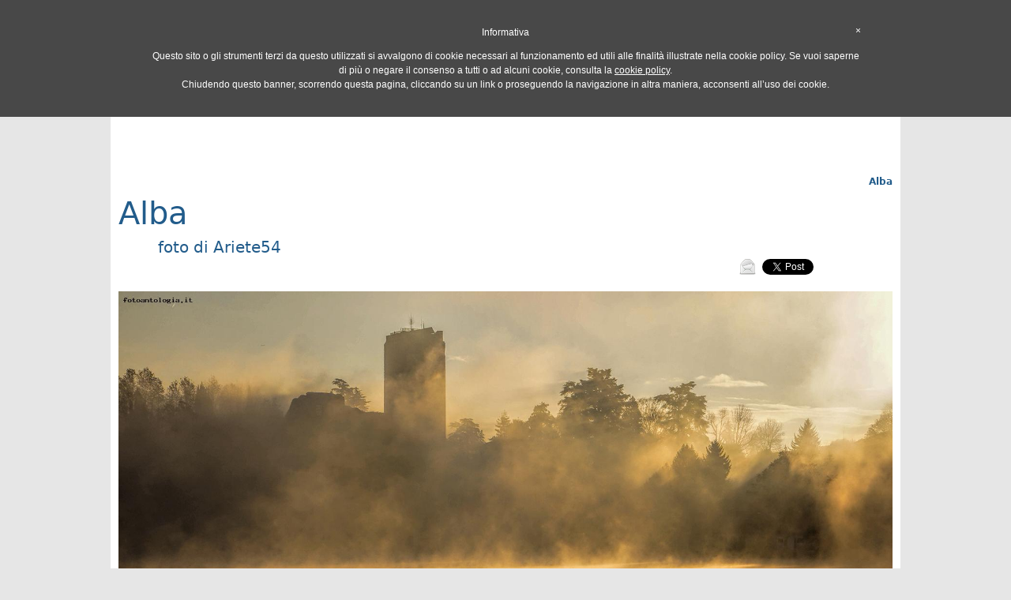

--- FILE ---
content_type: text/html
request_url: https://fotoantologia.it/foto-43533/Alba.html
body_size: 11347
content:
<!DOCTYPE html>
<html>
<head>
<title>Alba</title>
<meta name="description" content="Alba. Tag relativi alla foto Alba: Alba,Trezzo,natura,paesaggio,cigno, trezzo sull&#039;adda, fiumi, fiume, foschia, acqua" />
<meta http-equiv="Keywords" content="Alba, foto, fotografia, immagine, Alba,Trezzo,natura,paesaggio,cigno, trezzo sull&#039;adda, fiumi, fiume, foschia, acqua, Trezzo" />
<link rel="image_src" href="http://www.fotoantologia.it/images/thumbs/1/992774136.jpg" / ><meta http-equiv="Content-Type" content="text/html; charset=iso-8859-1"/>
<meta name="DC.language" content="it" scheme="ISO639-1"/>
<meta name="author" content="laura vesco"/>
<meta name="robots" content="index, follow" />
<meta property="og:locale" content="it_IT" />
<meta property="og:url"                content="http://www.fotoantologia.it/foto-43533/Alba.html" />
<meta property="og:type"               content="article" />
<meta property="og:title"              content="Alba" />
<meta property="og:description"        content="Alba,Trezzo,natura,paesaggio,cigno, trezzo sull&#039;adda, fiumi, fiume, foschia, acqua" />
<meta property="og:site_name"          content="FotoAntologia" />
<meta property="og:image"              content="http://www.fotoantologia.it/foto-43533/Alba.jpg" />
<meta property="og:image:type" content="image/jpeg" />
<meta property="og:image:width"        content="1600" />
<meta property="og:image:height"       content="1067" />

<script language="JavaScript1.2">if (screen.width<650) document.location.href="/mobile";</script>
<META name="verify-v1" content="jksZYo84YPYdR7sru5raqmsd5Hmkfb9bPdbqgDiRXQ8=" /> 
<link rel="stylesheet" href="/inc/stile.css" type="text/css" />
<link rel="stylesheet" href="/inc/stile_div.css" type="text/css" />
<link rel="stylesheet" href="/inc/menu_new.css" type="text/css" />
<link rel="stylesheet" href="/inc/menu_utente.css" type="text/css" />
<link rel="stylesheet" href="/inc/news.css" type="text/css" />
<link rel="Shortcut Icon" href="/images/favicon.ico" type="image/x-icon" />
<link rel="alternate" type="application/rss+xml" title="Fotoantologia.it" href="http://www.fotoantologia.it/rss/rss.php" />
<link rel="stylesheet" href="/inc/stars.css" type="text/css" />
<link rel="stylesheet" href="//code.jquery.com/ui/1.11.4/themes/smoothness/jquery-ui.css">
<style>
.showme_navfoto_left {visibility: hidden;}
.showme_navfoto_right{visibility: hidden;}
.showme_condividi{visibility: hidden;}
.showhim_navfoto{position:relative;left:0px; top:0;}
.showhim_navfoto:hover .showme_navfoto_left{position:absolute ; left:20px; top:50%;visibility: visible;}
.showhim_navfoto:hover .showme_navfoto_right{position:absolute ; right:20px; top:50%;visibility: visible;}
.showhim_navfoto:hover .showme_condividi{position:absolute ; right:20px; top:0;visibility: visible;}
</style>
<script type="text/javascript" src="/lightbox2.6/js/jquery-1.10.2.min.js"></script>
<script type="text/javascript" src="/lightbox2.6/js/lightbox-2.6.min.js"></script>
<link rel="stylesheet" href="/lightbox2.6/css/lightbox.css" type="text/css" media="screen" />
<script type="text/javascript">function SetAllCheckBoxes(FormName, FieldName, CheckValue){if(!document.forms[FormName])return;var objCheckBoxes = document.forms[FormName].elements[FieldName];if(!objCheckBoxes)return;var countCheckBoxes = objCheckBoxes.length;if(!countCheckBoxes)objCheckBoxes.checked = CheckValue;else for(var i = 0; i < countCheckBoxes; i++)
objCheckBoxes[i].checked = CheckValue;}function foto(id_foto,largh){document.location.href="/foto/scheda.php?id="+id_foto;}</script>
<script type="text/javascript" src="/js/localita.js"></script>
<script type="text/javascript" language="JavaScript">window.name="pag_princ_fotoantologia";var regsel = "";var provsel = "";var before="";var current="";var montharray=new  Array("Jan","Feb","Mar","Apr","May","Jun","Jul","Aug","Sep","Oct","Nov","Dec"); function countdown(yr,m,d){theyear=yr;themonth=m;theday=d;var today=new Date();var todayy=today.getYear();if (todayy < 1000)todayy+=1900;var todaym=today.getMonth();var todayd=today.getDate();var todayh=today.getHours();var todaymin=today.getMinutes();var todaysec=today.getSeconds();var todaystring=montharray[todaym]+" "+todayd+", "+todayy+" "+todayh+":"+todaymin+":"+todaysec;futurestring=montharray[m-1]+" "+d+", "+yr;dd=Date.parse(futurestring)-Date.parse(todaystring);dday=Math.floor(dd/(60*60*1000*24)*1);dhour=Math.floor((dd%(60*60*1000*24))/(60*60*1000)*1);dmin=Math.floor(((dd%(60*60*1000*24))%(60*60*1000))/(60*1000)*1);dsec=Math.floor((((dd%(60*60*1000*24))%(60*60*1000))%(60*1000))/1000*1);if(dday==0&&dhour==0&&dmin==0&&dsec==1){document.forms.count.count2.value=current; return}else document.forms.count.count2.value=""+dday+ " giorni, "+dhour+" ore, "+dmin+" minuti, e "+dsec+" secondi "+before;setTimeout("countdown(theyear,themonth,theday)",1000);}</script>
<!-- TradeDoubler site verification 1288373 --> 
<script type="text/javascript">
	var _iub = _iub || [];
	_iub.csConfiguration = {
		cookiePolicyId: 944205,
		siteId: 307446,
		banner : { backgroundColor: "#484848", fontSize: "12px"  },
		lang: "it"
	};
	(function (w, d) {
		var loader = function () { var s = d.createElement("script"), tag = d.getElementsByTagName("script")[0]; s.src = "//cdn.iubenda.com/cookie_solution/iubenda_cs.js"; tag.parentNode.insertBefore(s, tag); };
		if (w.addEventListener) { w.addEventListener("load", loader, false); } else if (w.attachEvent) { w.attachEvent("onload", loader); } else { w.onload = loader; }
	})(window, document);
</script>
<script>
    function isConsentGiven (siteId,cookiePolicyId){
            var cs = document.cookie.split(';');
    	for (var i = 0; i < cs.length; i++) {
    		while (cs[i].charAt(0) == ' ') cs[i] = cs[i].substring(1);
    		if(cs[i].indexOf('_iub_cs-s'+ siteId) == 0||cs[i].indexOf('_iub_cs-'+ cookiePolicyId) == 0) return true;}
    	return false;
    	}
</script>
  <link rel="stylesheet" href="/inc/jquery-ui.css">
  <script src="//code.jquery.com/jquery-1.10.2.js"></script>
  <script src="//code.jquery.com/ui/1.11.4/jquery-ui.js"></script>
  <script>
  $(function() {
    var availableTags = [
"città","italia","lombardia","storia",    ];
    $( "#cerca_foto" ).autocomplete({
      source: availableTags,
	  select: function(event, ui) { 
            $(this).val(ui.item.value);
			document.forms[0].submit(); }
    });
  });
  </script>
<script type="text/javascript">
function view(id) {
    document.getElementById(id).style.display='block';
}
function hidden(id) {
    document.getElementById(id).style.display='none';
}
</script>
<!-- Facebook Pixel Code -->
<script>
!function(f,b,e,v,n,t,s){if(f.fbq)return;n=f.fbq=function(){n.callMethod?
n.callMethod.apply(n,arguments):n.queue.push(arguments)};if(!f._fbq)f._fbq=n;
n.push=n;n.loaded=!0;n.version='2.0';n.queue=[];t=b.createElement(e);t.async=!0;
t.src=v;s=b.getElementsByTagName(e)[0];s.parentNode.insertBefore(t,s)}(window,
document,'script','//connect.facebook.net/en_US/fbevents.js');

fbq('init', '1674556102760171');
fbq('track', "PageView");</script>
<noscript><img height="1" width="1" style="display:none"
src="https://www.facebook.com/tr?id=1674556102760171&ev=PageView&noscript=1"
/></noscript>
<!-- End Facebook Pixel Code -->
</head>
<body  >

<div id="topFixed" style=""><center>
<div style="width:1000px; padding-top:10px">
<script language="JavaScript1.2">if (screen.width<650) document.write("<big><a href=\"/light/\" style=\"font-size:14px; color:#ff008a;padding:10px\" target=\"_blank\">Passa alla versione <strong>Mobile</strong> di FotoAntologia</a></big>");</script>
<div id="header">
<div style="float:left;border:0px solid green;"><a href="/"><img src="/images/fotoantologia.png" border="0" width="283" height="54" alt="FotoAntologia.it - Portale di Fotografia" title="FotoAntologia.it - Portale di Fotografia" /></a></div>
<div style="width:auto; text-align:right;float:right; height:55px; border:0px solid #000000; margin:8px 10px 10px 0px ;">
<a href="https://www.facebook.com/FotoAntologia.it" target="_blank"><img src="/images/facebook.png" border="0" alt="Facebook" title="Facebook"></a> <a href="http://twitter.com/fotoantologia" target="_blank"><img src="/images/twitter.png" border="0" alt="Twitter" title="Twitter"></a> <a href="/rss/" target="_blank"><img src="/images/rss.png" border="0" alt="Feed RSS" title="Feed RSS"></a><br><div style="float:right; width:270px; height:20px; border:0x solid green; white-space: nowrap;"><form action="/registrazione/" method="post"  class="textboxlogmenu"><input type="text" name="username" size="9" class="textbox1m" /><input type="password" name="password" size="9" class="textbox1m" /><input type="hidden" name="autologin" value="1"><input type="submit" value="" name="login" class="textbox1l" id="submitForm"/><input type="hidden" name="red" value="../foto/scheda.php?id=43533" /></form></div></div>
<div style="float:left; border:0px solid #000000; padding-top:3px; padding-left:65px; width:155px;margin-top:8px;">
<div style="float:left; border:0px solid blue;"><div id="cerca" style="float:left;width:auto;border:0px solid green;white-space: nowrap;">
<form action="/foto/" method="post" id="invia_cf" class="textbox" style="margin:0;padding:0"><div style="float:left;width: 155px;border:0px pink solid;" ><input type="text" name="cerca_foto" id="cerca_foto"  class="ui-autocomplete-input" value="cerca foto" onclick="this.value=''" style="color: #000000"  size="16" /><input type="hidden" name="tiporicerca" value="semplice" /></form>

<div style="float:left; border:0px solid green; margin:3px 0 0 0px ;padding-left:205px; margin-top:-29px; width:280px; text-align:center">
<a href="/manuali_fotografia/" class="mevetr"><span>MANUALI DI FOTOGRAFIA</span></a><br>
<!--<a href="/attrezzatura_fotografica/" class="mevetr"><span>ATTREZZATURA FOTOGRAFICA</span></a>--></div>
</div>
</div></div></div>
<div style="clear:both; padding-top:0px;">
<ul id="menu">
<li><a href="/timeline/">Oggi</a><ul ><li><a href="/fotoblog/">Daily - Primo piano</a></li><li><a href="/5/rosariov.html">L'utente del giorno</a></li><li><a href="/timeline/">Ultime dalla community</a></li><li><a href="/mostre_fotografiche/mostre_fotografiche_in_corso/">Mostre in corso</a></li></ul></li>
<li><a href="/foto/recenti/?raggruppa=1" alt="Fotografie Pubblicate">Foto</span></a><ul><li><a href="/foto/recenti/?raggruppa=1">Ultime</a></li><li><a href="/foto/recenti/">Tutte</a></li><li><a href="/fotoblog/archivio/">In rilievo</a><ul><li><a href="/fotoblog/archivio/">Scelte dallo staff</a></li><li><a href="/foto/concorsi/?conclusi=1">Vincitrici Concorsi</a></li><li><a href="/foto/fotovotate/ultime/?w=foto">Più votate</a></li><li><a href="/foto/foto_piu_commentate/ultime/">Più commentate</a></li><li><a href="/foto/foto_piu_viste/">Più viste</a></li><li><a href="/foto/fotovotate/?w=categorie">Categorie più votate</a></li></ul></li><li><a href="/foto/foto_regioni_italiane/">Italia</a><ul><li><a href="/foto/italia/abruzzo/">Abruzzo</a></li><li><a href="/foto/italia/basilicata/">Basilicata</a></li><li><a href="/foto/italia/calabria/">Calabria</a></li><li><a href="/foto/italia/campania/">Campania</a></li><li><a href="/foto/italia/emilia_romagna/">Emilia&nbsp;Romagna</a></li><li><a href="/foto/italia/friuli_venezia_giulia/">Friuli&nbsp;Venezia&nbsp;Giulia</a></li><li><a href="/foto/italia/lazio/">Lazio</a></li><li><a href="/foto/italia/liguria/">Liguria</a></li><li><a href="/foto/italia/lombardia/">Lombardia</a></li><li><a href="/foto/italia/marche/">Marche</a></li><li><a href="/foto/italia/molise/">Molise</a></li><li><a href="/foto/italia/piemonte/">Piemonte</a></li><li><a href="/foto/italia/puglia/">Puglia</a></li><li><a href="/foto/italia/sardegna/">Sardegna</a></li><li><a href="/foto/italia/sicilia/">Sicilia</a></li><li><a href="/foto/italia/toscana/">Toscana</a></li><li><a href="/foto/italia/trentino_alto_adige/">Trentino&nbsp;Alto&nbsp;Adige</a></li><li><a href="/foto/italia/umbria/">Umbria</a></li><li><a href="/foto/italia/valle_d'aosta/">Valle&nbsp;d&#39;aosta</a></li><li><a href="/foto/italia/veneto/">Veneto</a></li></ul></li><li><a href="/foto/cerca/">Archivio</a><ul><li><a href="/foto/foto_bianco_e_nero/">Bianco e nero</a></li><li><a href="/foto/foto_a_colori/">A colori</a></li><li><a href="/foto/foto_monocromatiche/">Monocromatiche</a></li><li><a href="/foto/foto_elaborate/">Elaborate</a></li><li><a href="/foto/foto_non_elaborate/">Non elaborate</a></li><li><a href="/foto/archivio/">Categorie</a></li></ul></li><li><a href="/foto/fotorandom/">Random</a></li><li><a href="/foto/fotoricerca/">Cerca foto</a></li></ul></li>
<li><a href="/timeline/">Community</a><ul><li><a href="/foto/commenti/">Commenti</a></li><li><a href="/wall/">Messaggi sul wall</a></li><li><a href="/foto/voti/">Ultimi voti</a></li><li><a href="/members_area/areafoto.php">AreaFoto Utenti</a><ul><li><a href="/utenti/random/">Random</a></li><li><a href="/utenti/">Utenti in primo piano</a></li><li><a href="/foto/fotovotate/ultimi_voti/?w=utenti">Utenti più votati</a></li><li><a href="/members_area/areafoto.php">AreaFoto</a><ul><li><a href="/fotografo_professionista/">Professionisti</a></li><li><a href="/fotoamatore/">FotoAmatori</a></li><li><a href="/foto_personali/">Foto Personali</a></li><li><a href="/members_area/areafoto.php?tipo=6">Altro</a></li></ul></li></ul></li><li></li></ul></li>
<li><a href="/foto/concorsi/" alt="Foto Concorsi">Concorsi</a><ul><li><a href="/foto/concorsi/">Attivi (0)</a></li><li><a href="/foto/concorsi/?conclusi=1">Conclusi</a></li></ul></li>
<li><a href="/mostre_fotografiche/" alt="Mostre fotografiche e di altre arti visive">Mostre ed Eventi</span></a><ul><li><a href="/mostre_fotografiche/mostre_fotografiche_in_corso/">Mostre Fotografiche</a></li><li><a href="/mostre_fotografiche/mostre_arti_visive_in_corso/">Mostre d'arte visiva</a></li><li><a href="/mostre_fotografiche/cerca_mostra/">Cerca mostra</a><ul><li><a href="/mostre_fotografiche/cerca_mostra/?tiporicerca=0&stato=Italia">Italia</a><ul><li><a href="/mostre_fotografiche/Abruzzo.htm">Abruzzo</a></li><li><a href="/mostre_fotografiche/Basilicata.htm">Basilicata</a></li><li><a href="/mostre_fotografiche/Calabria.htm">Calabria</a></li><li><a href="/mostre_fotografiche/Campania.htm">Campania</a></li><li><a href="/mostre_fotografiche/Emilia_Romagna.htm">Emilia&nbsp;Romagna</a></li><li><a href="/mostre_fotografiche/Friuli_Venezia_Giulia.htm">Friuli&nbsp;Venezia&nbsp;Giulia</a></li><li><a href="/mostre_fotografiche/Lazio.htm">Lazio</a></li><li><a href="/mostre_fotografiche/Liguria.htm">Liguria</a></li><li><a href="/mostre_fotografiche/Lombardia.htm">Lombardia</a></li><li><a href="/mostre_fotografiche/Marche.htm">Marche</a></li><li><a href="/mostre_fotografiche/Molise.htm">Molise</a></li><li><a href="/mostre_fotografiche/Piemonte.htm">Piemonte</a></li><li><a href="/mostre_fotografiche/Puglia.htm">Puglia</a></li><li><a href="/mostre_fotografiche/Sardegna.htm">Sardegna</a></li><li><a href="/mostre_fotografiche/Sicilia.htm">Sicilia</a></li><li><a href="/mostre_fotografiche/Toscana.htm">Toscana</a></li><li><a href="/mostre_fotografiche/Trentino_Alto_Adige.htm">Trentino&nbsp;Alto&nbsp;Adige</a></li><li><a href="/mostre_fotografiche/Umbria.htm">Umbria</a></li><li><a href="/mostre_fotografiche/Valle_d_Aosta.htm">Valle&nbsp;d&#39;aosta</a></li><li><a href="/mostre_fotografiche/Veneto.htm">Veneto</a></li></ul></li><li><a href="/mostre_fotografiche/prossimamente/">Prossime inaugurazioni</a></li><li><a href="/mostre_fotografiche/ultime_segnalate/">Ultime segnalazioni</a></li><li><a href="/mostre_fotografiche/cerca_mostra/">Ricerca avanzata</a></li></ul></li><li><a href="/eventi/">Workshop/Corsi/Altro</a></li><li><a href="/rss/mostre_fotografiche.php" title="Ricevi le mostre">Segui</a></li></ul></li>
<li><a href="/info/contatti.php">Contatti</a><ul ><li><a href="/mostre_fotografiche/segnala_mostra_fotografica/">Segnala Mostra</a></li><li><a href="/eventi/segnala_evento_fotografico">Segnala evento</a></li><li><a href="/info/contatti.php?d=webmaster">Scrivici</a></li></ul></li>
<li><a href="#" onclick='javascript:window.open("/foto/help.php?t=help","help","height=500,width=500,menubar=0,resizable=0,scrollbars=1,status=0,titlebar=0,toolbar=0,left=0,top=0")' alt="HELP">Info</a><ul ><li><a href="/info/">Info</a></li><li><a href="/news/" alt="Le News di FotoAntologia.it">News dallo staff</a></li><li><a href="/disclaimer/">Termini</a></li><li><a href="https://www.iubenda.com/privacy-policy/944205/cookie-policy" target="_blank">Cookie Policy</a></li><li><a href="#" onclick='javascript:window.open("/foto/help.php?t=help","help","height=500,width=500,menubar=0,resizable=0,scrollbars=1,status=0,titlebar=0,toolbar=0,left=0,top=0")' title="HELP">Help</a></li></ul></li>

<li><a href="/registrazione.php"><span>REGISTRATI</span></a></li>
<li><a href="/foto/pubblicazione/"><span>PUBBLICA</span></a></li>
</ul>
</li>

</div>
</div>
</div></center></div>
<center>
<div id="container">
<div id="centrale" style='background-color:#FFFFFF; width: 1000px; border:0px solid #3D3D3D;'>
<center><script async src="//pagead2.googlesyndication.com/pagead/js/adsbygoogle.js" class="_iub_cs_activate" type="text/plain"></script>
<!-- 970x90 -->
<ins class="adsbygoogle"
     style="display:inline-block;width:970px;height:90px"
     data-ad-client="ca-pub-9330953729347631"
     data-ad-slot="7871588504"></ins>
<script>
(adsbygoogle = window.adsbygoogle || []).push({});
</script></center>
<div style="text-align:right;padding:0px 10px 0 0"><h2>Alba</h2></div><div style="margin-botton:10px;">







     










<div style="width:980px; border:0px solid #9E9E9E; padding:0 10px 0 10px">

<!---->









<div style="width:auto; border:0px solid #B5B5B5; margin:0px; padding:0px; padding-bottom:3px; text-align:left">
<h1 style="font-size:40px;">Alba</h1><h2 style="font-size:20px; margin:0;padding:0; font-weight:normal; padding-left:50px">foto di <a href="/5750/Ariete54.html">Ariete54</a></h2></div>




<div align="right" style="margin-right:100px">
<div id="fb-root"></div>
<script>(function(d, s, id) {
  var js, fjs = d.getElementsByTagName(s)[0];
  if (d.getElementById(id)) return;
  js = d.createElement(s); js.id = id;
  js.src = "//connect.facebook.net/it_IT/sdk.js#xfbml=1&version=v2.3";
  fjs.parentNode.insertBefore(js, fjs);
}(document, 'script', 'facebook-jssdk'));</script>
<a href="/info/segnala.php?w=f&id=43533"><img src="/images/email.png" height="20" border="0" title="Suggerisci foto via email" alt="Suggerisci foto via email" ></a>
<div class="fb-share-button" data-href="http://www.fotoantologia.it/foto-43533/&t=Alba" data-layout="button_count"></div>
<a href="https://twitter.com/share" class="twitter-share-button" data-via="fotoantologia">Tweet</a>
<script>!function(d,s,id){var js,fjs=d.getElementsByTagName(s)[0],p=/^http:/.test(d.location)?'http':'https';if(!d.getElementById(id)){js=d.createElement(s);js.id=id;js.src=p+'://platform.twitter.com/widgets.js';fjs.parentNode.insertBefore(js,fjs);}}(document, 'script', 'twitter-wjs');</script>
<!-- Posiziona questo tag all'interno del tag head oppure subito prima della chiusura del tag body. -->
<script src="https://apis.google.com/js/platform.js" async defer>
  {lang: 'it'}
</script>

<!-- Inserisci questo tag nel punto in cui vuoi che sia visualizzato l'elemento pulsante +1. -->
<div class="g-plusone" data-size="medium"></div>

<script async src="//pagead2.googlesyndication.com/pagead/js/adsbygoogle.js" class="_iub_cs_activate" type="text/plain"></script>
<!-- 468x15 scheda, creato 15/04/09 -->
<ins class="adsbygoogle"
     style="display:inline-block;width:468px;height:15px"
     data-ad-client="ca-pub-9330953729347631"
     data-ad-slot="0212321389"></ins>
<script>
(adsbygoogle = window.adsbygoogle || []).push({});
</script>
</div>



<script type="text/javascript">

var offsetxpoint=-50 //Customize x offset of tooltip
var offsetypoint=-40 //Customize y offset of tooltip
var ie=document.all
var ns6=document.getElementById && !document.all
var enabletip=false
if (ie||ns6)
var tipobj=document.all? document.all["dhtmltooltip"] : document.getElementById? document.getElementById("dhtmltooltip") : ""

function ietruebody(){
return (document.compatMode && document.compatMode!="BackCompat")? document.documentElement : document.body
}

function ddrivetip(thetext, thecolor, thewidth){
if (ns6||ie){
if (typeof thewidth!="undefined") tipobj.style.width=thewidth+"px"
if (typeof thecolor!="undefined" && thecolor!="") tipobj.style.backgroundColor=thecolor
tipobj.innerHTML=thetext
enabletip=true
return false
}
}

function positiontip(e){
if (enabletip){
var curX=(ns6)?e.pageX : event.x+ietruebody().scrollLeft;
var curY=(ns6)?e.pageY : event.y+ietruebody().scrollTop;
//Find out how close the mouse is to the corner of the window
var rightedge=ie&&!window.opera? ietruebody().clientWidth-event.clientX-offsetxpoint : window.innerWidth-e.clientX-offsetxpoint-20
var bottomedge=ie&&!window.opera? ietruebody().clientHeight-event.clientY-offsetypoint : window.innerHeight-e.clientY-offsetypoint-20

var leftedge=(offsetxpoint<0)? offsetxpoint*(-1) : -1000

//if the horizontal distance isn't enough to accomodate the width of the context menu
if (rightedge<tipobj.offsetWidth)
//move the horizontal position of the menu to the left by it's width
tipobj.style.left=ie? ietruebody().scrollLeft+event.clientX-tipobj.offsetWidth+"px" : window.pageXOffset+e.clientX-tipobj.offsetWidth+"px"
else if (curX<leftedge)
tipobj.style.left="5px"
else
//position the horizontal position of the menu where the mouse is positioned
tipobj.style.left=curX+offsetxpoint+"px"

//same concept with the vertical position
if (bottomedge<tipobj.offsetHeight)
tipobj.style.top=ie? ietruebody().scrollTop+event.clientY-tipobj.offsetHeight-offsetypoint+"px" : window.pageYOffset+e.clientY-tipobj.offsetHeight-offsetypoint+"px"
else
tipobj.style.top=curY+offsetypoint+"px"
tipobj.style.visibility="visible"
}
}

function hideddrivetip(){
if (ns6||ie){
enabletip=false
tipobj.style.visibility="hidden"
tipobj.style.left="-1000px"
tipobj.style.backgroundColor=''
tipobj.style.width=''
}
}

document.onmousemove=positiontip

</script>
<center>
<div class="showhim_navfoto" style="width: 980px; height: 653.5375px; padding:0 0 10px 0; border:0px solid #B5B5B5; margin:0px; "><a href="/foto-43533/Alba.jpg" rel="lightbox[1]" alt="Foto Alba" title="Alba" onmousedown="this.title='<font style=\'color:#FFFFFF\'>Alba</font>, di Ariete54<br>';"
onmouseout="this.title='<font style=\'color:#FFFFFF\'>Alba</font>, di Ariete54<br>';"
onmouseover="this.title='';"><img src="/foto-43533/Alba.jpg" width=980  border="0" alt="Alba" title="Alba" style="cursor: url('/images/zoomin.cur')" onMouseOver="this.style.cursor='-moz-zoom-in'; this.style.cursor='url(/images/zoomin.cur)'"></a><div class="showme_navfoto_left"><a href="/foto-43532/Notturno_veneziano.html"><img src="/images/freccia_left.png" width="40" height="40" border="0" alt="Foto Precedente" title="Foto Precedente" onMouseover="ddrivetip('Foto Precedente','#FFFFFF','110')"; onMouseout="hideddrivetip()"; /></a></div><div class="showme_navfoto_right"><a href="/foto-43534/volare-_nel_blu.html"><img src="/images/freccia_right.png" width="40" height="40" border="0" alt="Prossima Foto" title="Prossima Foto" onMouseover="ddrivetip('Foto Successiva','#FFFFFF','110')"; onMouseout="hideddrivetip()"; /></a></div></div>
</center>
<div style="padding:10px">Alba alla centrale di Trezzo Sull&#039;Adda</div>
<div class="spacer"></div>

<a name="sfa"></a>




<div style="width:420px; float:left; ">




	


<a href="/members_area/login.php?redirect=../foto/scheda.php?id=43533" class="nero" style="text-decoration:none"><div style="background-color: #dbdbdb; padding:10px; font-size:14px; font-weight:bold; border-bottom:1px dotted #FFFFFF" onmouseover="this.style.background='#eeeeee';" onmouseout="this.style.background='#dbdbdb';">Commenta la foto&nbsp;&raquo;</div><div style="background-color: #dbdbdb; padding:10px; font-size:14px; font-weight:bold;">Commenti</div>

<div style="border:0px; border-bottom: 1px dotted #EBEBEB; height:auto; font-size:12px;margin:0; padding: 6px 10px 6px 10px; background-color: #dbdbdb; min-height:40px; overflow: auto;"><div class="aut_prev1" style="height: 32px; width: 32px; float:left;margin-right:10px; padding:2px;"><div class="aut_prev" style="width: 32px; height: 32px;"><img src="http://www.fotoantologia.it/images/big/1/54794379.jpg" alt="" border="0" height="32" /></div></div>
<div style="float:left; width:350px;"><font style="font-size:16px;">
<a href="/5/rosariov.html"><strong>rosariov</strong></a><br>
splendida !!!<br></font>

<font style="font-size:12px; color:grey">11/02/2017 13:08</font><br>

<div align="right" style="font-size:12px;">


</div>

</div>
</div>
<div style="background-color: #dbdbdb; padding-left:40px ; padding-bottom:20px;">
<script async src="//pagead2.googlesyndication.com/pagead/js/adsbygoogle.js" class="_iub_cs_activate" type="text/plain"></script>
<!-- 336x280 - in  primo piano -->
<ins class="adsbygoogle"
     style="display:inline-block;width:336px;height:280px"
     data-ad-client="ca-pub-9330953729347631"
     data-ad-slot="2285767575"></ins>
<script>
(adsbygoogle = window.adsbygoogle || []).push({});
</script></div>
<div style="background-color: #dbdbdb; padding-left:10px ;">
<div id="fb-root"></div>
<script>(function(d, s, id) {
  var js, fjs = d.getElementsByTagName(s)[0];
  if (d.getElementById(id)) return;
  js = d.createElement(s); js.id = id;
  js.src = "//connect.facebook.net/it_IT/sdk.js#xfbml=1&version=v2.3";
  fjs.parentNode.insertBefore(js, fjs);
}(document, 'script', 'facebook-jssdk'));</script>
<div class="fb-comments" data-href="http://www.fotoantologia.it/foto/scheda.php?id=43533" data-width="400" data-numposts="5"></div>
</div>
</div>








<div style="width:240px; background: #DDDDDD; border:0px solid #B5B5B5; float:left; overflow: auto; padding:0px; padding-bottom:0px; margin:0 0 0 10px; text-align:left">
<div style="background-color: #dbdbdb; padding:10px; font-size:14px; font-weight:bold;"><a href="/foto/?mostra=ok&ricerca=ok&catrr=60,13,20,48,49,&tiporicerca=avanzata&w=0&andor=AND" class="nero">Foto simili per soggetto</a></div>
<div style="width: 220px; overflow: auto; padding:10px; font-family:verdana, sans; line-height:20px; font-size:14px; text-align:left; float:left; margin-bottom:9px">
<div style="word-spacing: 12px;">
<a href="/foto/?cerca_foto=acqua">acqua</a> <a href="/foto/?cerca_foto=alba">alba</a> <a href="/foto/?cerca_foto=cigno">cigno</a> <a href="/foto/?cerca_foto=fiume">fiume</a> <a href="/foto/?cerca_foto=fiumi">fiumi</a> <a href="/foto/?cerca_foto=foschia">foschia</a> <a href="/foto/?cerca_foto=natura">natura</a> <a href="/foto/?cerca_foto=paesaggio">paesaggio</a> <a href="/foto/?cerca_foto=trezzo">trezzo</a> <a href="/foto/?cerca_foto=trezzo%20sull'adda">trezzo sull'adda</a> </div>
<div class="spacer" style="border-top:1px dotted grey; padding-top:3px"></div>

<div class="spacer_plus"></div>


<h2 style="font-family:verdana, sans, arial;font-size:14px; font-weight:normal;	margin-top:0px;	padding-top:0px;"><a href="/foto/foto_a_colori/"  title="Foto a colori">Foto a Colori</a></h2>


<h2 style="font-family:verdana, sans, arial;font-size:14px; font-weight:normal;	margin-top:0px;	padding-top:0px;"><a href="/foto/?comune=Trezzo&stato=Italia&regione=LOM&provincia=MI&tiporicerca=avanzata" title="Foto scattate a Trezzo">Foto Trezzo (MI)</a></h2><h2 style="font-family:verdana, sans, arial;font-size:14px; font-weight:normal;	margin-top:0px;	padding-top:0px;"><a href="/foto/?&stato=Italia&regione=LOM&&provincia=MI&tiporicerca=avanzata" title="Foto scattate in provincia di MI">Foto Provincia di MI</a></h2><h2 style="font-family:verdana, sans, arial;font-size:14px; font-weight:normal;	margin-top:0px;	padding-top:0px;"><a href="/foto/italia/lombardia" title="Foto scattate in Lombardia">Foto Lombardia</a></h2>


<div class="spacer_plus" style="border-top:1px dotted grey; padding-top:3px;"></div>


<a href="/foto/?ud=5750" class="nero"><strong>Foto dello stesso autore</strong></a><div class="spacer"></div>
<a href="/5750/Ariete54.html">Profilo di Ariete54</a><br />
<a href="/?s=5750">Areafoto</a><br>
<a href="/members_area/registrazione/" onclick="javascript:if(confirm('Non hai effettuato il login. Registrati al sito per memorizzare i tuoi preferiti.')) return true; else return false;" class=colorelinkmenu>Aggiungi a preferiti</a><div class="spacer"></div>

<div style="height:auto; margin-bottom:5px; border:0px solid #9E9E9E; font-family:Arial; color:#225C8B; ">
<div style="border:0px #9E9E9E solid; padding: 0px;"><div style="border:0px #225C8B solid; padding: 0px; ">
<div style="height:122px;">
<div class="aut_prev1" ><div class="aut_prev"><a href="/foto-43524/Pettirosso.html"><img src="../images/thumbs/1/353700580.jpg" border="0" alt="Foto Precedente: Pettirosso" title="Foto Precedente: Pettirosso" style="margin-left: -15px;" height="100" /></a></div><a href="/foto-43524/Pettirosso.html">&laquo;&nbsp;prev</a></div> <div class="aut_pros1"><div class="aut_pros"><a href="/foto-43557/Centrale_di_Trezzo_Sull-Adda.html"><img src="../images/thumbs/1/237073927.jpg"  border="0" alt="Prossima Foto: Centrale di Trezzo Sull&#039;Adda" title="Prossima Foto: Centrale di Trezzo Sull&#039;Adda" height="100" style="margin-left: -15px;"  /></a></div><a href="/foto-43557/Centrale_di_Trezzo_Sull-Adda.html">next&nbsp;&raquo;</a></div>
</div>
</div></div>
</div>
<div class="spacer_plus" style="border-top:1px dotted grey; padding-top:3px;"></div>
<script async src="//pagead2.googlesyndication.com/pagead/js/adsbygoogle.js"></script>
<!-- 200x90_link_scheda -->
<ins class="adsbygoogle"
     style="display:inline-block;width:200px;height:90px"
     data-ad-client="ca-pub-9330953729347631"
     data-ad-slot="7187356902"></ins>
<script>
(adsbygoogle = window.adsbygoogle || []).push({});
</script>
</div>

</div>


















<div style="width: 300px; margin:0 0 0 10px; float:left; border: 0px solid #000000">



<script async src="//pagead2.googlesyndication.com/pagead/js/adsbygoogle.js"  class="_iub_cs_activate" type="text/plain"></script>
<!-- 300x250 - scheda -->
<ins class="adsbygoogle"
     style="display:inline-block;width:300px;height:250px"
     data-ad-client="ca-pub-9330953729347631"
     data-ad-slot="2077636619"></ins>
<script>
(adsbygoogle = window.adsbygoogle || []).push({});
</script>
<a id="link" href="javascript:view('nasc');view('link2')" class="nero" style="text-decoration:none"><div style="background-color: #dbdbdb; padding:10px; font-size:14px; font-weight:bold; border-bottom:1px dotted #FFFFFF" onmouseover="this.style.background='#eeeeee';" onmouseout="this.style.background='#dbdbdb';">Informazioni sulla foto&nbsp;&raquo;</div></a>
<a id="link2" style="display: none" href="javascript:hidden('nasc');hidden('link2')" onclick="view('link')"><div style="position:relative; width:300px; height:40px; top:-40px; text-align:right; z-index:20; padding:0px; "><img src="/images/x.png" border="0" style="padding-top:10px; padding-right:10px;"></div></a>
<span id="nasc" style="display: none; position:relative; top:-40px;">
<table width="100%" border="0" cellspacing="0" cellpadding="0" bgcolor="#DDDDDD"><tr><td valign=top>
<table width="100%" border="0" cellspacing="1" cellpadding="4">
<!--<tr><td colspan=2 bgcolor="#F8F8F8" align="center"><font style="font-weight:bold">Informazioni<br></font></td></tr>-->
<tr align="left" bgcolor="#FFFFFF"><td valign=top nowrap width="150">Titolo</td><td valign=top>Alba</td></tr>
<tr align="left" bgcolor="#FFFFFF"><td valign=top nowrap>Pubblicata da</td><td valign=top><a href="/5750/Ariete54.html"  target=pag_princ_fotoantologia class="cate" title="Profilo di Ariete54">Ariete54</a></td></tr>
<tr align="left" bgcolor="#FFFFFF"><td valign=top>Autore</td><td valign=top><a href="/foto/?mostra=ok&ricerca=ok&autore=MW&tiporicerca=avanzata&w=0&andor=OR" class="cate">MW</a></td></tr><tr align="left" bgcolor="#FFFFFF"><td valign=top nowrap>Data di pubblicazione</td><td valign=top>02/02/2017</td></tr>
<tr align="left" bgcolor="#FFFFFF"><td valign=top nowrap>Data della foto</td><td valign=top>6 <a href="/foto/?mostra=ok&ricerca=ok&mese=12&anno=2016&tiporicerca=avanzata&w=0&andor=OR" class="cate" title="Foto di Dicembre 2016">Dicembre</a> <a href="/foto/?mostra=ok&ricerca=ok&anno=2016&tiporicerca=avanzata&w=0&andor=OR" class="cate" title="Foto scattate nel 2016">2016</a></td></tr><tr align="left" bgcolor="#FFFFFF"><td valign=top nowrap>Luogo</td><td valign=top>
<a href="/foto/?tiporicerca=avanzata&stato=Italia&regione=LOM&provincia=MI&comune=Trezzo" class="cate" title="Foto scattate a Trezzo">Trezzo</a>, (<a href="/foto/?tiporicerca=avanzata&stato=Italia&regione=LOM&&provincia=MI" class="cate" title="Foto scattate in provincia di MI">MI</a>), <a href="/foto/italia/lombardia" class="cate" title="Foto scattate in Lombardia - Italia">Lombardia</a>, <a href="/foto/italia/" class="cate" title="Foto scattate in Italia">Italia</a></td></tr><tr align="left" bgcolor="#FFFFFF"><td valign=top>Categorie</td><td valign=top><a href="../foto/archivio/acqua" target=pag_princ_fotoantologia class=cate title="tutte le foto della categoria acqua">acqua</a> - <a href="../foto/archivio/alba" target=pag_princ_fotoantologia class=cate title="tutte le foto della categoria alba">alba</a> - <a href="../foto/archivio/fiumi" target=pag_princ_fotoantologia class=cate title="tutte le foto della categoria fiumi">fiumi</a> - <a href="../foto/archivio/natura" target=pag_princ_fotoantologia class=cate title="tutte le foto della categoria natura">natura</a> - <a href="../foto/archivio/paesaggi" target=pag_princ_fotoantologia class=cate title="tutte le foto della categoria paesaggi">paesaggi</a></td></tr>
<tr align="left" bgcolor="#FFFFFF"><td valign=top>Bianco/Nero</td><td valign=top><a href="/foto/foto_a_colori/" title="Foto a Colori" class="cate">Foto a Colori</a></td></tr>
<tr align="left" bgcolor="#FFFFFF"><td valign=top>Elaborata</td><td valign=top><a href="/foto/foto_non_elaborate/" title="Foto Non Elaborata" class="cate">Foto Non Elaborata</a></td></tr>
<tr bgcolor="#FFFFFF"><td colspan="2" style="font-size:10px"><strong>NON MODIFICABILE E NON COMMERCIALE</strong> L'immagine può essere copiata, distribuita, esibita in pubblico. L'immagine non può essere alterata, trasformata o sviluppata. L'immagine non può essere in alcun modo riutilizzata per scopi commerciali. In ogni caso è necessario citare l'autore e far riferimento esplicito a www.fotoantologia.it</td></tr>
</table>

</td></tr></table>
</span>


<a id="linkst" href="javascript:view('nasc_stat');view('linkst2')" class="nero" style="text-decoration:none"><div style="background-color: #dbdbdb; padding:10px; font-size:14px; font-weight:bold; border-bottom:1px dotted #FFFFFF" onmouseover="this.style.background='#eeeeee';" onmouseout="this.style.background='#dbdbdb';">Statistiche&nbsp;&raquo;</div></a>
<a id="linkst2" style="display: none" href="javascript:hidden('nasc_stat');hidden('linkst2')" onclick="view('linkst')"><div style="position:relative; width:300px; height:40px; top:-40px; text-align:right; z-index:20; padding:0px;"><img src="/images/x.png" border="0" style="padding-top:10px; padding-right:10px;"></div></a>
<span id="nasc_stat" style="display: none; position:relative; top:-40px;">
<table width="100%" border="0" cellspacing="0" cellpadding="0" bgcolor="#DDDDDD"><tr><td width=100% valign=top>
<table width="100%" border="0" cellspacing="1" cellpadding="4">
<!--<tr><td colspan="4" bgcolor="#F8F8F8" align="center"><font style="font-weight:bold">Statistiche<br></font></td></tr>-->



<tr><td colspan="4" align="left" bgcolor="#FFFFFF" valign=top><img src="/images/escl.gif" align="left" style="margin-right:3px" border="0" alt=""> 

<a href="/fotoblog/2017-02-19.htm" style="color:red;">Foto scelta per il <strong>Daily FotoBlog</strong>!</a><br />


</td></tr>
<!--


-->

<tr><td colspan=4 align="left" bgcolor="#FFFFFF">Le statistiche sono disponibili solo per gli utenti registrati. <a href="/members_area/registrazione/"><strong>Registrati</strong></a> per conoscere visite e voti per questa foto.<br></font></td></tr>

</table>

</td></tr></table>
</span>







<a href="/members_area/login.php?redirect=../foto/scheda.php?id=43533" class="nero" style="text-decoration:none"><div style="background-color: #dbdbdb; padding:10px; font-size:14px; font-weight:bold; border-bottom:1px dotted #FFFFFF" onmouseover="this.style.background='#eeeeee';" onmouseout="this.style.background='#dbdbdb';">Download&nbsp;&raquo;</div></a>


<a href="/info/contatti.php?d=webmaster&o=ce&idf=43533" class="nero" style="text-decoration:none"><div style="background-color: #dbdbdb; padding:10px; font-size:14px; font-weight:bold; border-bottom:1px dotted #FFFFFF" onmouseover="this.style.background='#eeeeee';" onmouseout="this.style.background='#dbdbdb';">Modifica&nbsp;&raquo;</div></a>


<a id="linksegnala" href="javascript:view('nasc_segnala');view('linksegnala2')" class="nero" style="text-decoration:none"><div style="background-color: #dbdbdb; padding:10px; font-size:14px; font-weight:bold; border-bottom:1px dotted #FFFFFF" onmouseover="this.style.background='#eeeeee';" onmouseout="this.style.background='#dbdbdb';">Segnala&nbsp;&raquo;</div></a>
<a id="linksegnala2" style="display: none" href="javascript:hidden('nasc_segnala');hidden('linksegnala2')" onclick="view('segnala')"><div style="position:relative; width:300px; height:40px; top:-40px; text-align:right; z-index:20; padding:0px;"><img src="/images/x.png" border="0" style="padding-top:10px; padding-right:10px;"></div></a>
<span id="nasc_segnala" style="display: none; position:relative; top:-40px; padding:5px 5px 0 5px">
<a href="/info/contatti.php?d=webmaster&o=smi&idf=43533" class="nero" style="text-decoration:none">
Si prega di inviare una segnalazione per la foto "<strong>Alba</strong>" se credi sussista qualche motivo per cui la foto sia inopportuna, violi i diritti di qualcuno, riproduca contenuti non adatti a minori, se tra i commenti alla foto sia presente spam o terminologia volgare, ecc...</a>
</span>






<div class="spacer"></div>


<div id="fb-root"></div>
<script>(function(d, s, id) {
  var js, fjs = d.getElementsByTagName(s)[0];
  if (d.getElementById(id)) return;
  js = d.createElement(s); js.id = id;
  js.src = "//connect.facebook.net/it_IT/sdk.js#xfbml=1&version=v2.3";
  fjs.parentNode.insertBefore(js, fjs);
}(document, 'script', 'facebook-jssdk'));</script>
<div class="fb-page" data-href="https://www.facebook.com/FotoAntologia.it" data-small-header="false" data-adapt-container-width="true" data-hide-cover="false" data-show-facepile="true" data-show-posts="false" data-hide-cta="true"><div class="fb-xfbml-parse-ignore"><blockquote cite="https://www.facebook.com/FotoAntologia.it"><a href="https://www.facebook.com/FotoAntologia.it">FotoAntologia.it</a></blockquote></div></div>


</div>


</div>









</div>
<div id="footer"><center><hr width="100%" size="1" color="#9E9E9E" noshade><div style="white-space: pre;"><a href="/info/contatti.php" style="text-decoration:underline">Contatti</a>              <a href="/info/" style="text-decoration:underline">Info e Credits</a>              <a href="/disclaimer/" style="text-decoration:underline">Termini d'uso</a>              <a href="https://www.iubenda.com/privacy-policy/944205" style="text-decoration:underline"  class="iubenda-nostyle no-brand iubenda-embed iub-legal-only iub-no-markup" title="Privacy Policy">Privacy Policy</a> <script type="text/javascript">(function (w,d) {var loader = function () {var s = d.createElement("script"), tag = d.getElementsByTagName("script")[0]; s.src="https://cdn.iubenda.com/iubenda.js"; tag.parentNode.insertBefore(s,tag);}; if(w.addEventListener){w.addEventListener("load", loader, false);}else if(w.attachEvent){w.attachEvent("onload", loader);}else{w.onload = loader;}})(window, document);</script>              <a href="https://www.iubenda.com/privacy-policy/944205/cookie-policy" style="text-decoration:underline" class="iubenda-nostyle no-brand iubenda-embed iub-no-markup" title="Cookie Policy">Cookie Policy</a> <script type="text/javascript">(function (w,d) {var loader = function () {var s = d.createElement("script"), tag = d.getElementsByTagName("script")[0]; s.src="https://cdn.iubenda.com/iubenda.js"; tag.parentNode.insertBefore(s,tag);}; if(w.addEventListener){w.addEventListener("load", loader, false);}else if(w.attachEvent){w.attachEvent("onload", loader);}else{w.onload = loader;}})(window, document);</script>              <a href="/info/" style="text-decoration:underline">Info e Credits</a>              <a href="/rss/" style="text-decoration:underline">Feed Rss</a>              <a href="/info/link_to_us.php" style="text-decoration:underline">Link to us</a>              <a href="/" style="text-decoration:underline">Homepage</a></div>
<div class="spacer_plus"></div>
  
<!-- SiteSearch Google -->
<!--
<form action="/foto/ricerca_foto_google/" id="cse-search-box">
  <div>
    <input type="hidden" name="cx" value="partner-pub-9330953729347631:9641343709" />
    <input type="hidden" name="cof" value="FORID:10" />
    <input type="hidden" name="ie" value="UTF-8" />
    <input type="text" name="q" size="55" />
    <input type="submit" name="sa" value="Cerca" />
  </div>
</form>
<script type="text/javascript" src="http://www.google.it/coop/cse/brand?form=cse-search-box&amp;lang=it"></script>
-->
<!-- SiteSearch Google -->
<!--
<script type="text/javascript" src="http://www.google.com/cse/query_renderer.js"></script>
<div id="queries"></div>
<script src="http://www.google.com/cse/api/partner-pub-9330953729347631/cse/3591922509/queries/js?oe=UTF-8&amp;callback=(new+PopularQueryRenderer(document.getElementById(%22queries%22))).render"></script>
-->
<div class="spacer_plus"></div>
<div id="footer2">COPYRIGHT &copy; 2006-2025 LAURA VESCO. TUTTI I DIRITTI RISERVATI. P.I. 04517700961</div>
</div>
</div></div></center>
<script>
  (function(i,s,o,g,r,a,m){i['GoogleAnalyticsObject']=r;i[r]=i[r]||function(){
  (i[r].q=i[r].q||[]).push(arguments)},i[r].l=1*new Date();a=s.createElement(o),
  m=s.getElementsByTagName(o)[0];a.async=1;a.src=g;m.parentNode.insertBefore(a,m)
  })(window,document,'script','//www.google-analytics.com/analytics.js','ga');

  ga('create', 'UA-771051-1', 'auto');
  ga('send', 'pageview');

</script></body>
</html>


--- FILE ---
content_type: text/html; charset=utf-8
request_url: https://accounts.google.com/o/oauth2/postmessageRelay?parent=https%3A%2F%2Ffotoantologia.it&jsh=m%3B%2F_%2Fscs%2Fabc-static%2F_%2Fjs%2Fk%3Dgapi.lb.en.OE6tiwO4KJo.O%2Fd%3D1%2Frs%3DAHpOoo_Itz6IAL6GO-n8kgAepm47TBsg1Q%2Fm%3D__features__
body_size: 161
content:
<!DOCTYPE html><html><head><title></title><meta http-equiv="content-type" content="text/html; charset=utf-8"><meta http-equiv="X-UA-Compatible" content="IE=edge"><meta name="viewport" content="width=device-width, initial-scale=1, minimum-scale=1, maximum-scale=1, user-scalable=0"><script src='https://ssl.gstatic.com/accounts/o/2580342461-postmessagerelay.js' nonce="D2OVAFDsj4PioyXlJrxR4g"></script></head><body><script type="text/javascript" src="https://apis.google.com/js/rpc:shindig_random.js?onload=init" nonce="D2OVAFDsj4PioyXlJrxR4g"></script></body></html>

--- FILE ---
content_type: text/html; charset=utf-8
request_url: https://www.google.com/recaptcha/api2/aframe
body_size: 268
content:
<!DOCTYPE HTML><html><head><meta http-equiv="content-type" content="text/html; charset=UTF-8"></head><body><script nonce="Mdj3GDODEycrUJP5X9bu2Q">/** Anti-fraud and anti-abuse applications only. See google.com/recaptcha */ try{var clients={'sodar':'https://pagead2.googlesyndication.com/pagead/sodar?'};window.addEventListener("message",function(a){try{if(a.source===window.parent){var b=JSON.parse(a.data);var c=clients[b['id']];if(c){var d=document.createElement('img');d.src=c+b['params']+'&rc='+(localStorage.getItem("rc::a")?sessionStorage.getItem("rc::b"):"");window.document.body.appendChild(d);sessionStorage.setItem("rc::e",parseInt(sessionStorage.getItem("rc::e")||0)+1);localStorage.setItem("rc::h",'1766112072466');}}}catch(b){}});window.parent.postMessage("_grecaptcha_ready", "*");}catch(b){}</script></body></html>

--- FILE ---
content_type: text/css
request_url: https://fotoantologia.it/inc/stile_div.css
body_size: 3961
content:
body {  text-align: center;  color: #000000;background-color: #E6E6E6; font-family: Verdana, Sans, Tahoma, Arial, Verdana, serif;font-size:12px;margin: 0px;padding: 0px; }
h1 {font-family:verdana, sans,arial; font-size:30px; font-weight:normal; color:#225C8B;	margin-top:0px;	padding-top:0px; margin-bottom:4px;padding-bottom:4px;}
h2 {font-family:verdana, sans, arial;font-size:12px; color:#225C8B;	margin-top:0px;	padding-top:0px;}
div#topFixed {width: 100%; left: 0; margin:0;top: 0px;padding-top:0px;padding-bottom:0px;text-align:right;color: #000000;font-size: 10px;z-index:8000;opacity:1.0;filter:alpha(opacity:100); border: 0px; position: fixed; font-size:12px; border: 0px solid #000000; height:120px; overflow: visible;clear:both; background-color:#B9D8EE; }
div#container {width: 1000px; margin: 0px auto; padding: 0px auto; padding-top:10px; text-align: left;color: #000000; background-color: #FFFFFF;height:auto;border: 0px; }
div#container2 { width: 820px; margin: 0px auto; padding: 0px auto; text-align: left;color: gray;background-color: #000000;	height:auto;border: 0px solid #ffffff; }
div.spacer {margin-top: 10px;}
div.spacer_plus {margin-top: 20px;}
div#header { width: 100%; border: 0px solid #000000;margin: 0px; text-align: left; color: #000000; font-family: verdana, sans, arial, serif;font-size: 10px;padding: 0px;} 
div#header_home {border: 0px; float: left; margin: 0px auto;height: 30px;}
div#header_home img{	border: 0px solid; float: left; margin: 0px auto;width: 275px;height: 72px;}
div#header_cont {border: 0px;   float: right; margin: 0px auto;	height: 30px;}	
div#header_cont img{border: 1px solid #000000;margin: 5px;}
div#tool {clear: right;	min-width: 700px;max-width: 780px;	height: 25px;color: #000000;background-color: #BBD9EE; padding-left: 6px;	padding-right: 6px;	padding-top: 1px;padding-bottom: 0px;margin: 0px; font-family:verdana, sans;	font-size:10px;}
div#centrale{width: 1000px;	border: 0px solid #000000;	background-color: #ffffff;	margin-top:120px; text-align: left;}
div#conmenu {width: 160px;	float: left;padding: 0px;border: 0px solid #000000;}
div#menu {width: 120px;	float: left;padding-top: 8px;border: 0px solid #000000;}
div#menu_sub {float: left;text-align:left;border: 0px solid #000000;border-bottom: 1px solid #E1E1E1;width:99%;	background:#FFFFFF;	padding-left:8px;padding-top:3px;padding-bottom:3px;font-family:verdana, sans;font-size:10px;	line-height:normal;}
div#content {float:right;border: 0px solid #000000;width:830px; margin-right: 0px;padding-top: 10px;height:auto;	text-align:left;}
div#footer {width:1000px; clear:both; height: 100px;padding: 8px 0;background-color: #FFFFFF;	font-family:arial, verdana, sans, serif;	font-size:12px;	color:#000000;text-align:center;}
div#footer2 {clear:both; text-align:center; height: 30px;background-color: #FFFFFF;	color: #858585;	font-size:10px;}
div#footer2 a {	color: #858585;}
div#home_colonna1 {	float: left;width: 450px;margin:0px;border: 0px solid #000000;padding: 0px;}
div#home_colonna1 img{	border: 0px solid #000000;	margin-bottom: 5px;}
div.home_servizi {clear:both;width: 354px;margin-right:0px;	height:auto;padding: 10px;border: 0px;background-color: #DEE9FF;	background-repeat : no-repeat;	background : url(/images/sf/lingn2.gif);color:#000000;	line-height : 16px;}
div#home_colonna {	width: 550px;margin:0px;float: left;border: 0px solid #000000;padding: 0px;}
div.box_foto_mese {	width: 235px;clear: both;border: 0px solid;	padding: 10px;	color:#000000;background-color: #DEE9FF;	background-repeat : no-repeat;	background : url(/images/sf/lingn.gif);	font-size:12px;}
div.box_home{border: 1px solid trasparent;	-moz-border-radius: 10px; -webkit-border-radius: 10px;	margin:0px; margin-left:5px;font-size:14px;	background : url(/images/sf/lingn2.gif);background-position: top right;	padding: 10px 10px 10px 10px;	font-family:verdana, sans, arial;}
div#box_home{border: 1px solid #BBD9EE;	padding: 8px 8px 8px 8px; -moz-border-radius: 10px;	-webkit-border-radius: 10px;	margin:0px;	margin-top:5px;	background-color: #BBD9EE;	text-align: center;	font-family:verdana, sans, arial;	font-size:16px;	font-weight:bold;letter-spacing: 2px;color: navy;}
div#box_home_concorsi{	width: 354px;border: 0px solid black;padding: 16px 8px 8px 8px;	-moz-border-radius: 10px;	-webkit-border-radius: 10px;margin:0px;	margin-top:5px;	background-color: #DEE9FF;	text-align: center;	font-family:verdana, sans,arial, serif;	font-size:12px;	font-weight:bold;letter-spacing: 2px;color: navy;}
div.in_rilievo {width: auto;font-family:verdana, sans,arial, serif;	font-size:10px;	font-weight:bold;letter-spacing: 2px;	padding:0px;background-color: #E7F1F8;border:1px solid #E7F1F8; -moz-border-radius: 10px;-webkit-border-radius: 10px;	padding: 3px 3px 3px 3px;margin-right:10px;}
div.in_rilievo a {color: grey;display:block;padding:5px;background-color: #F9F9F9;}
div.in_rilievo a:HOVER {text-decoration:none;color: #000000;letter-spacing: 3px;background-color: #F1F1F1;}
div#home_riga {	width: 637px;margin-bottom:10px;margin-top:10px;float: left;border: 0px solid #DEE9FF;	padding: 0px;}
div#ultime_pubblicazioni {	clear:both;	width: 364px;min-width: 364px;margin-right:0px;	height:auto;padding-left: 10px;	padding-top: 10px;border: 0px;background-color: #DEE9FF;background-repeat : no-repeat;background : url(/images/sf/lingn2.gif);	color:#000000;	line-height : 16px;}
div#ultime_pubblicazioni img{border: 0px solid #000000;	padding: 0px;margin:0px;}
div#box {width: 210px;float: left;border: 0px solid #BCCADD;margin-right:10px;margin-bottom:10px;padding: 10px;	color:#000000;background-color: #EAEAEB;text-align: center;}
div#box img {border: 1px solid #000000; margin-right: 8px; margin-bottom: 8px;}
div.box {margin:0; background-color: transparent; padding:10px 0 0 0; line-height:30px}
div.box img {border: 1px solid #000000; margin-right: 8px; margin-bottom: 8px;}
div#boxriga {height: 20px;margin-top: 5px;padding: 2px;clear:both;border-top: 1px solid #CDDBF7;}
.titolo  {font-family:verdana, sans,arial, serif;font-size:12px;	font-weight:bold;color:#225C8B;}
.titolo_sf_blu  {font-family:verdana, sans,arial, serif;	font-size:12px;	font-weight:bold;color:#225C8B;	background-color: #DEE9FF;}
.tit_menu  {	font-family:verdana, sans,arial,serif;font-size:12px;font-weight:bold;color:#225C8B;background-color: #FFFFFF;}
.voce_menu  {font-family:verdana, sans,arial,serif;font-size:11px;color:#225C8B;	background-color: #FFFFFF;}
.spazio_menu  {padding-top: 10px;}
.menu  {	font-family:verdana, sans,arial,serif;font-size:11px;padding-bottom: 2px;color:#860404;	background-color: #FFFFFF;}
div#cerca  {border: 0px pink solid;	float: left;margin-right: 0px;clear: both;height: 20px;}
div#login  {border: 0px blue solid;	float: right;text-align:right;height: 18px;}
div#login a {padding:2px;text-decoration:none;}
div#login a:hover {color: #000000;}
div#fimp  {	border:0px red solid; padding-top:5px;float:right;}
div#fimp a {background-color: #E7F1F8;padding:2px;text-decoration:none;}
div#fimp a:hover {background-color:#ffffff;}
div#boxlogin  {	border: 1px solid #EBEBEB;width: auto;text-align:center;padding: 10px;color: #000000;background-color: #F2F2F2;font-size: 12px;font-family: verdana, sans;}
div.errore {color:red;background-color: #FFFFFF;font-weight: bold;}
div.bor_foto {padding-right:8px;padding-bottom:10px;float: left;border:0px;	margin:0px;}
div.box_catar { padding-right:8px;padding-bottom:10px;float: left;border:0px;margin:0px;}
.box_catar a{color: #000000;display:block;}
.box_catar a:HOVER{background: #BBD9EE;text-decoration: none;}
.categorie_foto  {padding:2px;text-align:center;border:1px solid gray;margin:0px;}
.categorie_foto img {border:0px;}
.foto  {width:100%;float: none;padding: 0px;}
.box_arrotondato {border: 1px solid #ccc;padding: 8px 8px 8px 8px;-moz-border-radius: 10px;-webkit-border-radius: 10px;	margin-bottom:10px;	background-color: #F9F9F9;}
.box_fotoblog  {background-color: #FFFFFF;padding:8px;margin:0px;text-align:left;border:1px dotted gray;width:140px; height:auto;float:left;}
.box_tema {font-family:verdana, sans,arial, serif;font-size:16px;font-weight:normal;color:#000000;border:0px solid #9E9E9E;padding: 30px;background-color: #EFEFEF; line-height : 40px;}
.box_tema a { color: #000000}
.tit_concorso {font-family:verdana, sans,arial, serif;font-size:24px;font-weight:normal;color: #225C8B;letter-spacing: 2px;}
.tit_concorso a { background-color:#efefef; padding:8px; margin-left:-8px; font-weight:bold; color: #4D4D4D }
.tit_concorso a:hover { background-color:#D4D4D4; text-decoration:none; color: #000000}
div.desc_concorso {font-family:verdana, sans,arial, serif;font-size:16px;color: #225C8B;letter-spacing: 1px; padding-bottom:10px;}
div.partecipa_concorso {font-family:verdana, sans,arial, serif;font-size:16px;font-weight:bold;color: #ff008a;letter-spacing: 2px;background-color:#EFEFEF;text-align:center; padding:20px}
div.aut_prev {width: 99px;display: inline-block;overflow: hidden;text-align:center;float: left;}
div.aut_prev1 {height: 100px;width: 99px;border-top: 1px solid #D7D7D7;border-left: 1px solid #D7D7D7;border-bottom: 1px solid #8B8B8B;border-right: 1px solid #8B8B8B;background-color: #EFEFEF;float: left;padding:4px;line-height:22px; text-align:left;}
div.aut_pros {width: 99px;display: inline-block;overflow: hidden;text-align:center;	float: right;}
div.aut_pros1 {height: 100px;width: 99px;border-top: 1px solid #D7D7D7;border-left: 1px solid #D7D7D7;border-bottom: 1px solid #8B8B8B;border-right: 1px solid #8B8B8B;background-color: #EFEFEF;float: right;padding:4px;line-height:22px;	text-align:right;}
div.aut_pros1 img {height:100px;}
div.tho {width: 190px;height: 140px;display: inline-block;overflow: hidden;text-align:center;float: left;}
div.tho1 {border-top: 1px solid #F4F4F4;border-left: 1px solid #F4F4F4;border-bottom: 1px solid #8B8B8B;border-right: 1px solid #8B8B8B;float: left;padding:4px;line-height:22px;margin: 12px 12px 0 0px;border-radius: 10px; -moz-border-radius: 10px; -webkit-border-radius: 10px; background : url(/images/sf/tho.png);}
div.tho1 img{border-radius: 10px; -moz-border-radius: 10px;	-webkit-border-radius: 10px;}
div.tho_new {width: 222px;height: 140px;display: inline-block;overflow: hidden;text-align:center;float: left;}
div.tho1_new {float: left;padding:4px;line-height:22px;margin: 12px 12px 0 0px;border-radius: 10px; -moz-border-radius: 10px; -webkit-border-radius: 10px; background-color: #E0E0E0; }
div.tho1_new img{border-radius: 10px; -moz-border-radius: 10px;	-webkit-border-radius: 10px;}
div.tfo {width: 105px;height: 90px;	display: inline-block;overflow: hidden;text-align:center;float: left;}
div.tfo1 {border-top: 1px solid #F4F4F4;border-left: 1px solid #F4F4F4;border-bottom: 1px solid #8B8B8B;border-right: 1px solid #8B8B8B;float: left;padding:3px;line-height:22px;	margin: 4px 3px 0 0px;background-color : #e7e7e7;}
div.hopp {width: 450px;	overflow: hidden;position: absolute; z-index: 1;}
div.hopp1 {	clear:both;}
div.th1 {font-family:verdana, sans,arial;font-size:20px;font-weight:normal;color:#225C8B;margin-top:0px;padding-top:0px;	margin-bottom:4px;padding-bottom:4px;}
.footerFixed {position: fixed;border-top: 1px solid #ddd;border-bottom: 1px solid #f5f5f5;background-color: #ffffff;width: 100%;left: 0px;bottom: 0px;padding:2px;text-align:middle;color: #000000;font-size: 10px;z-index:8000;opacity:1.0;filter:alpha(opacity:100);text-align:center;}
#dhtmltooltip{position: absolute;width: 130px;border: 1px solid grey;padding: 5px;background-color: #DEE9FF;visibility: hidden;z-index: 100;}
#dhtmltooltip2{position: absolute;width: 130px;border: 1px solid grey;padding: 5px;background-color: #F1FF8F;font-weight:bold;visibility: hidden;z-index: 100;-moz-opacity:0.9; filter:alpha(opacity=90);}
#controllo_form { display:none;}
.pics {height:  120px; padding: 0;margin: 0;} 
.pics img {border: 0px solid trasparent;margin:0px;margin-left:5px;font-size:14px;top:  0; left: 0 } 
div.conc_b {line-height:15px;}
div.conc_b a {background-color: #E7F1F8;padding:2px;text-decoration:none;font-weight:bold;}
div.conc_b a:hover {color: #000000;	padding:2px;background-color: #BBD9EE;text-decoration:none;font-weight:bold;}
.creaaf { background: #F1F1F1; border:1px solid #C1C1C1; margin:0px; color: #000000; width:250px; float:right; margin-right:10px; margin-top:-20px; font-size:14px}
.creaaf a{color: #ff008a;font-weight:bold;display:block;padding:10px;letter-spacing:1px;}
.creaaf a:HOVER{color: #000000;background: #C1C1C1;border:1px solid #F1F1F1; text-decoration: none;}
.cambia_sfondo_div { background: #dbdbdb; margin:0px;  }
.cambia_sfondo_div a{color: #000000;display:block;}
.cambia_sfondo_div a:HOVER{background: #eeeeee;text-decoration: none;}
#barra_sotto {width: 250px;height: 20px;padding: 10px 0px 10px 0px;border-top: 1px solid #D8D8D8;background: #E6E6E6;position: fixed;bottom: 0px;right: 0px;z-index:9001;text-align:right;}
#barra_destra {width: 250px;height: auto;min-height: 100%;padding: 0;margin:0px;border-left: 1px solid #D8D8D8;background: #E6E6E6;position: fixed;bottom: 0px;right: 0px;z-index:9000;display: none;}
#box_d_timeline{height: 300px;padding: 0px;margin:0px;border: 0px solid #000000;overflow:auto; text-align:left;resize: vertical;color: #535353;}
.riga_news{ width:100%;border-bottom:1px solid #D8D8D8; padding: 4px ; }
.riga_div_img { visibility:hidden; z-index:90002; position:fixed; right:250px; top:50px; width:380px; border:0px solid #F7F7F7; text-align:center;}
.riga_div_img img { border: 0px solid #F7F7F7;padding:5px;background-color:#F7F7F7; width:370px; }
a.riga_news_l{text-decoration:none; color: #535353;}
a.addpreferiti { background-color:#efefef; padding:8px; font-weight:bold; color: #4D4D4D }
a.addpreferiti:hover { background-color:#D4D4D4; text-decoration:none; color: #000000}
.track4 { width: 10px; background-clip: padding-box;border-style: solid;border-color: transparent;border-width: 0;border-left-width: 1px;}
 .track4.dragging,
.track4:hover { background: #f2f2f2;background: rgba(0, 0, 0, 0.05); -webkit-box-shadow: inset 1px 0 0 rgba(0, 0, 0, 0.1);box-shadow: inset 1px 0 0 rgba(0, 0, 0, 0.1);}
 .track4:active { background: #f2f2f2;background: rgba(0, 0, 0, 0.05); -webkit-box-shadow: inset 1px 0 0 rgba(0, 0, 0, 0.14),inset -1px -1px 0 rgba(0, 0, 0, 0.07);box-shadow: inset 1px 0 0 rgba(0, 0, 0, 0.14), inset -1px -1px 0 rgba(0, 0, 0, 0.07);} 
.handle4 {width: 10px; background-clip: padding-box;background: #ccc;background: rgba(0, 0, 0, 0.2);-webkit-box-shadow: inset 1px 1px 0 rgba(0, 0, 0, 0.1),inset 0 -1px 0 rgba(0, 0, 0, 0.07);box-shadow: inset 1px 1px 0 rgba(0, 0, 0, 0.1),inset 0 -1px 0 rgba(0, 0, 0, 0.07);}
.handle4:hover {background: #999;background: rgba(0, 0, 0, 0.4);-webkit-box-shadow: inset 1px 1px 1px rgba(0, 0, 0, 0.25);box-shadow: inset 1px 1px 1px rgba(0, 0, 0, 0.25);}
.dragging .handle4,
.handle4:active {background: gray; background: rgba(0, 0, 0, 0.5);-webkit-box-shadow: inset 1px 1px 3px rgba(0, 0, 0, 0.35);box-shadow: inset 1px 1px 3px rgba(0, 0, 0, 0.35);}
.caption { font-family: Verdana, sans-serif; font-size: 10px; float: left; margin: 20px; padding: 0; position: relative; overflow: hidden; }
.caption img { float: left; margin: 0; padding: 0; background: #fff; border: none; }
.caption span { float: left; margin: 0 30px 0 0; padding: 10px 0 10px 10px; width: 100%; color: #dedede; background: #222; /* browser che non supportano rgba */ background: rgba(0,0,0,0.7); position: absolute; left: 0; bottom: 0;}
.caption span strong { font-weight: bold; font-size: 11px; text-transform: uppercase; display: block; padding-bottom: 5px; padding-right:10px}
.caption span { /* ... */ display: none; }
.caption:hover span { display: block; }
#amazontop {width:auto; background-color:#efefef; margin:0px 10px 0 10px; height:140px; text-align:left; padding:10px;}
#amazondesc img { margin-right:10px; height:160px; position:absolute;}
.amazondesc {overflow:auto; height:140px; padding-left:7px}
.post{width:auto;margin: 0px;padding: 6px;border-radius:5px;border:1px solid #7ac9b7; font-size:15px; background-color:#F6F6F6}
.post:focus {border-color: #4697e4;}
.circle {width: 20px;height: 20px;background: #db2a1a;-moz-border-radius: 50%;-webkit-border-radius: 50%;border-radius: 50%;padding:0px 3px 3px 3px;margin-top:-10px;display: inline;right:0;position:absolute;text-align:center;font-weight:normal;color: #FFFFFF;}
.circle_m {width: auto;height: 7px;background: #db2a1a;-moz-border-radius: 50%;-webkit-border-radius: 50%;border-radius: 50%;padding:3px 5px 5px 5px;margin-right:10px;display: inline;font-weight:normal;color: #FFFFFF;display: inline;float:left;text-align:center;font-weight:normal;font-size:10px;}
.mevetr {font: bold 14px Arial, Helvetica; line-height:24px; color:#303030; padding:4px 10px 4px 10px; }
.mevetr:hover {color:#FFFFFF ; text-decoration:none; background-color: #77B0D9;}
.cercabox{ height:42px; width:221px; border:0px solid #000033; background:url('/images/cerca_new.png'); background-repeat: no-repeat; }
.cerca-input { font-size:18px; text-color:#5087B8; margin-left:40px; padding-right:6px; margin-top:8px; border:0px; background: transparent;}
#filtri_ricerca {width:1000px;left:-10px; padding-top:20px; height:160px; position:relative; background-color:  #F9F9F9;font-family:verdana, sans;font-size:12px;line-height:normal;clear:right;}
#filtri_ricerca ul{ list-style:none;}
#filtri_ricerca li{ display: block; margin-right:10px; float: left;}
#filtri_ricerca select {background-color:#FFFFFF; padding:3px; border-radius: 5px; -moz-border-radius: 5px; -webkit-border-radius: 5px; }
.parola_cercata{border: 1px solid #E0E0E0; background-color:#F2F2F2;border-radius: 5px; -moz-border-radius: 5px; -webkit-border-radius: 5px; font-size:14px; display:inline;padding: 3px 8px 3px 8px; margin-right:8px;}
.parola_cercata a, a.hover{text-decoration:none; font-size:16px; color: grey; margin-left:15px; }
.tit_filtri {width:120px;color:#225C8B;text-transform: uppercase;text-shadow: 1px 3px 3px #E0E0E0; }

--- FILE ---
content_type: text/css
request_url: https://fotoantologia.it/inc/menu_new.css
body_size: 1060
content:


/* Main menu */

#menu
{
	width: 100%;
	margin: 0px 0 0 0;
	padding: 0px 0 0 0;
	list-style: none;  
	text-align:left;
	-moz-border-radius: 0px;
	border-radius: 0px;
	-moz-box-shadow: 0 ;
	-webkit-box-shadow: 0 ;
	box-shadow: 0;
}

#menu li
{
	float: left;
	padding: 0 0 10px 0;
	position: relative;
	line-height: 0;
	
}

#menu a 
{
	float: left;
	height: 25px;
	padding: 0 20px;
	color: #303030;
	text-transform: uppercase;
	font: bold 12px/25px Arial, Helvetica;
	text-decoration: none;
	font-size: 14px;
}

#menu li:hover > a
{
	color: #fafafa;
		background-color: #77B0D9;
}

*html #menu li a:hover /* IE6 */
{
	color: #fafafa;
}

#menu li:hover > ul
{
	display: block;
}

/* Sub-menu */

#menu ul
{
    list-style: none;
    margin: 0;
    padding: 0;    
    display: none;
    position: absolute;
    top: 35px;
    left: 0;
    z-index: 99999;    
    background: #BBD9EE;
    background: -moz-linear-gradient(#D7E8F4, #619BC5);
    background: -webkit-gradient(linear,left bottom,left top,color-stop(0, #619BC5),color-stop(1, #D7E8F4));
    background: -webkit-linear-gradient(#D7E8F4, #619BC5);    
    background: -o-linear-gradient(#D7E8F4, #619BC5);	
    background: -ms-linear-gradient(#D7E8F4, #619BC5);	
    background: linear-gradient(#D7E8F4, #619BC5);
    -moz-box-shadow: 0 0 2px rgba(255,255,255,.5);
    -webkit-box-shadow: 0 0 2px rgba(255,255,255,.5);
    box-shadow: 0 0 2px rgba(255,255,255,.5);	
    -moz-border-radius: 5px;
    border-radius: 5px;
}

#menu ul ul
{
  top: 0;
  left: 150px;
}

#menu ul li
{
    float: none;
    margin: 0;
    padding: 0;
    display: block;  
    -moz-box-shadow: 0 1px 0 #DCE7EF;
    -webkit-box-shadow: 0 1px 0 #DCE7EF;
    box-shadow: 0 1px 0 #DCE7EF;
}

#menu ul li:last-child
{   
    -moz-box-shadow: none;
    -webkit-box-shadow: none;
    box-shadow: none;    
}

#menu ul a
{    
    padding: 10px;
	height: 10px;
	min-width: 130px;max-width: 230px;
	height: auto;
    line-height: 1;
    display: block;
    white-space: nowrap;
    float: none;
	text-transform: none;
	font-size: 12px;
}

*html #menu ul a /* IE6 */
{    
	height: 10px;
}

*:first-child+html #menu ul a /* IE7 */
{    
	height: 10px;
}

#menu ul a:hover
{
    background: #0186ba;
	background: -moz-linear-gradient(#04acec,  #0186ba);	
	background: -webkit-gradient(linear, left top, left bottom, from(#04acec), to(#0186ba));
	background: -webkit-linear-gradient(#04acec,  #0186ba);
	background: -o-linear-gradient(#04acec,  #0186ba);
	background: -ms-linear-gradient(#04acec,  #0186ba);
	background: linear-gradient(#04acec,  #0186ba);
}

#menu ul li:first-child > a
{
    -moz-border-radius: 5px 5px 0 0;
    border-radius: 5px 5px 0 0;
}

#menu ul li:first-child > a:after
{
    content: '';
    position: absolute;
    left: 30px;
    top: -8px;
    width: 0;
    height: 0;
    border-left: 5px solid transparent;
    border-right: 5px solid transparent;
    border-bottom: 8px solid #D7E8F4;
}

#menu ul ul li:first-child a:after
{
    left: -8px;
    top: 12px;
    width: 0;
    height: 0;
    border-left: 0;	
    border-bottom: 5px solid transparent;
    border-top: 5px solid transparent;
    border-right: 8px solid #D7E8F4;
}

#menu ul li:first-child a:hover:after
{
    border-bottom-color: #04acec; 
}

#menu ul ul li:first-child a:hover:after
{
    border-right-color: #04acec; 
    border-bottom-color: transparent; 	
}


#menu ul li:last-child > a
{
    -moz-border-radius: 0 0 5px 5px;
    border-radius: 0 0 5px 5px;
}

/* Clear floated elements */
#menu:after 
{
	visibility: hidden;
	display: block;
	font-size: 0;
	content: " ";
	clear: both;
	height: 0;
}

* html #menu             { zoom: 1; } /* IE6 */
*:first-child+html #menu { zoom: 1; } /* IE7 */


--- FILE ---
content_type: text/css
request_url: https://fotoantologia.it/inc/stars.css
body_size: 517
content:
.star-rating,
.star-rating a:hover,
.star-rating a:active,
.star-rating a:focus,
.star-rating .current-rating{
	background: url(/images/star.gif) left -1000px repeat-x;
}
.star-rating{
	position:relative;
	width:150px;
	height:25px;
	overflow:hidden;
	list-style:none;
	margin:0;
	padding:0;
	background-position: left top;
}
.star-rating li{
	display: inline;
}
.star-rating a, 
.star-rating .current-rating{
	position:absolute;
	top:0;
	left:0;
	text-indent:-1000em;
	height:25px;
	line-height:25px;
	outline:none;
	overflow:hidden;
	border: none;
}
.star-rating a:hover,
.star-rating a:active,
.star-rating a:focus{
	background-position: left bottom;
}
.star-rating a.one-star{
	width:16%;
	z-index:7;
}
.star-rating a.two-stars{
	width:32%;
	z-index:6;
}
.star-rating a.three-stars{
	width:50%;
	z-index:5;
}
.star-rating a.four-stars{
	width:66%;
	z-index:4;
}
.star-rating a.five-stars{
	width:80%;
	z-index:3;
}
.star-rating a.six-stars{
	width:100%;
	z-index:2;
}
.star-rating .current-rating{
	z-index:1;
	background-position: left center;
}	

/* for an inline rater */
.inline-rating{
	display:-moz-inline-block;
	display:-moz-inline-box;
	display:inline-block;
	vertical-align: middle;
}

/* smaller star */
.small-star{
	width:50px;
	height:10px;
}
.small-star,
.small-star a:hover,
.small-star a:active,
.small-star a:focus,
.small-star .current-rating{
	background-image: url(star_small.gif);
	line-height: 10px;
	height: 10px;
}





--- FILE ---
content_type: text/javascript
request_url: https://fotoantologia.it/js/localita.js
body_size: 1934
content:
var regioni_des = new Array();regioni_des["ABR"]="Abruzzo";regioni_des["BAS"]="Basilicata";regioni_des["CAL"]="Calabria";regioni_des["CAM"]="Campania";regioni_des["EMR"]="Emilia Romagna";regioni_des["FRI"]="Friuli Venezia Giulia";regioni_des["LAZ"]="Lazio";regioni_des["LIG"]="Liguria";regioni_des["LOM"]="Lombardia";regioni_des["MAR"]="Marche";regioni_des["MOL"]="Molise";regioni_des["PIE"]="Piemonte";regioni_des["PUG"]="Puglia";regioni_des["SAR"]="Sardegna";regioni_des["SIC"]="Sicilia";regioni_des["TOS"]="Toscana";regioni_des["TRE"]="Trentino Alto Adige";regioni_des["UMB"]="Umbria";regioni_des["VAL"]="Valle d'aosta";regioni_des["VEN"]="Veneto";var regioni = new Array();regioni["ABR"] = new Array();regioni["BAS"] = new Array();regioni["CAL"] = new Array();regioni["CAM"] = new Array();regioni["EMR"] = new Array();regioni["FRI"] = new Array();regioni["LAZ"] = new Array();regioni["LIG"] = new Array();regioni["LOM"] = new Array();regioni["MAR"] = new Array();regioni["MOL"] = new Array();regioni["PIE"] = new Array();regioni["PUG"] = new Array();regioni["SAR"] = new Array();regioni["SIC"] = new Array();regioni["TOS"] = new Array();regioni["TRE"] = new Array();regioni["UMB"] = new Array();regioni["VAL"] = new Array();regioni["VEN"] = new Array();regioni["ABR"].push("AQ");regioni["ABR"].push("CH");regioni["ABR"].push("PE");regioni["ABR"].push("TE");regioni["BAS"].push("MT");regioni["BAS"].push("PZ");regioni["CAL"].push("CZ");regioni["CAL"].push("CS");regioni["CAL"].push("KR");regioni["CAL"].push("RC");regioni["CAL"].push("VV");regioni["CAM"].push("AV");regioni["CAM"].push("BN");regioni["CAM"].push("CE");regioni["CAM"].push("NA");regioni["CAM"].push("SA");regioni["EMR"].push("BO");regioni["EMR"].push("FE");regioni["EMR"].push("FC");regioni["EMR"].push("MO");regioni["EMR"].push("PR");regioni["EMR"].push("PC");regioni["EMR"].push("RA");regioni["EMR"].push("RE");regioni["EMR"].push("RN");regioni["FRI"].push("GO");regioni["FRI"].push("PN");regioni["FRI"].push("TS");regioni["FRI"].push("UD");regioni["LAZ"].push("FR");regioni["LAZ"].push("LT");regioni["LAZ"].push("RI");regioni["LAZ"].push("RM");regioni["LAZ"].push("VT");regioni["LIG"].push("GE");regioni["LIG"].push("IM");regioni["LIG"].push("SP");regioni["LIG"].push("SV");regioni["LOM"].push("BG");regioni["LOM"].push("BS");regioni["LOM"].push("CO");regioni["LOM"].push("CR");regioni["LOM"].push("LC");regioni["LOM"].push("LO");regioni["LOM"].push("MN");regioni["LOM"].push("MI");regioni["LOM"].push("PV");regioni["LOM"].push("SO");regioni["LOM"].push("VA");regioni["MAR"].push("AN");regioni["MAR"].push("AP");regioni["MAR"].push("FM");regioni["MAR"].push("MC");regioni["MAR"].push("PU");regioni["MOL"].push("CB");regioni["MOL"].push("IS");regioni["PIE"].push("AL");regioni["PIE"].push("AT");regioni["PIE"].push("BI");regioni["PIE"].push("CN");regioni["PIE"].push("NO");regioni["PIE"].push("TO");regioni["PIE"].push("VB");regioni["PIE"].push("VC");regioni["PUG"].push("BA");regioni["PUG"].push("BR");regioni["PUG"].push("FG");regioni["PUG"].push("LE");regioni["PUG"].push("TA");regioni["SAR"].push("CA");regioni["SAR"].push("CI");regioni["SAR"].push("MD");regioni["SAR"].push("NU");regioni["SAR"].push("OG");regioni["SAR"].push("OT");regioni["SAR"].push("OR");regioni["SAR"].push("SS");regioni["SIC"].push("AG");regioni["SIC"].push("CL");regioni["SIC"].push("CT");regioni["SIC"].push("EN");regioni["SIC"].push("ME");regioni["SIC"].push("PA");regioni["SIC"].push("RG");regioni["SIC"].push("SR");regioni["SIC"].push("TP");regioni["TOS"].push("AR");regioni["TOS"].push("FI");regioni["TOS"].push("GR");regioni["TOS"].push("LI");regioni["TOS"].push("LU");regioni["TOS"].push("MS");regioni["TOS"].push("PI");regioni["TOS"].push("PT");regioni["TOS"].push("PO");regioni["TOS"].push("SI");regioni["TRE"].push("BZ");regioni["TRE"].push("TN");regioni["UMB"].push("PG");regioni["UMB"].push("TR");regioni["VAL"].push("AO");regioni["VEN"].push("BL");regioni["VEN"].push("PD");regioni["VEN"].push("RO");regioni["VEN"].push("TV");regioni["VEN"].push("VE");regioni["VEN"].push("VR");regioni["VEN"].push("VI");var province = new Array();province["AG"]="AGRIGENTO";province["AL"]="ALESSANDRIA";province["AN"]="ANCONA";province["AO"]="AOSTA";province["AP"]="ASCOLI PICENO";province["AQ"]="L'AQUILA";province["AR"]="AREZZO";province["AT"]="ASTI";province["AV"]="AVELLINO";province["BA"]="BARI";province["BG"]="BERGAMO";province["BI"]="BIELLA";province["BL"]="BELLUNO";province["BN"]="BENEVENTO";province["BO"]="BOLOGNA";province["BR"]="BRINDISI";province["BS"]="BRESCIA";province["BZ"]="BOLZANO";province["CA"]="CAGLIARI";province["CI"]="CARBONIA-IGLESIAS";province["CB"]="CAMPOBASSO";province["CE"]="CASERTA";province["CH"]="CHIETI";province["CL"]="CALTANISSETTA";province["CN"]="CUNEO";province["CO"]="COMO";province["CR"]="CREMONA";province["CS"]="COSENZA";province["CT"]="CATANIA";province["CZ"]="CATANZARO";province["EN"]="ENNA";province["FC"]="FORLI - CESENA";province["FE"]="FERRARA";province["FG"]="FOGGIA";province["FI"]="FIRENZE";province["FM"]="FERMO";province["FR"]="FROSINONE";province["GE"]="GENOVA";province["GO"]="GORIZIA";province["GR"]="GROSSETO";province["IM"]="IMPERIA";province["IS"]="ISERNIA";province["KR"]="CROTONE";province["LE"]="LECCE";province["LC"]="LECCO";province["LI"]="LIVORNO";province["LO"]="LODI";province["LT"]="LATINA";province["LU"]="LUCCA";province["MC"]="MACERATA";province["MD"]="MEDIO CAMPIDANO";province["ME"]="MESSINA";province["MI"]="MILANO";province["MN"]="MANTOVA";province["MO"]="MODENA";province["MS"]="MASSA - CARRARA";province["MT"]="MATERA";province["NA"]="NAPOLI";province["NO"]="NOVARA";province["NU"]="NUORO";province["OG"]="OGLIASTRA";province["OT"]="OLBIA-TEMPIO";province["OR"]="ORISTANO";province["PA"]="PALERMO";province["PC"]="PIACENZA";province["PD"]="PADOVA";province["PE"]="PESCARA";province["PG"]="PERUGIA";province["PI"]="PISA";province["PT"]="PISTOIA";province["PN"]="PORDENONE";province["PO"]="PRATO";province["PR"]="PARMA";province["PU"]="PESARO E URBINO";province["PV"]="PAVIA";province["PZ"]="POTENZA";province["RA"]="RAVENNA";province["RC"]="REGGIO DI CALABRIA";province["RE"]="REGGIO NELL'EMILIA";province["RG"]="RAGUSA";province["RI"]="RIETI";province["RM"]="ROMA";province["RN"]="RIMINI";province["RO"]="ROVIGO";province["SA"]="SALERNO";province["SI"]="SIENA";province["SO"]="SONDRIO";province["SP"]="LA SPEZIA";province["SR"]="SIRACUSA";province["SS"]="SASSARI";province["SV"]="SAVONA";province["TA"]="TARANTO";province["TE"]="TERAMO";province["TN"]="TRENTO";province["TO"]="TORINO";province["TP"]="TRAPANI";province["TR"]="TERNI";province["TS"]="TRIESTE";province["TV"]="TREVISO";province["UD"]="UDINE";province["VA"]="VARESE";province["VB"]="VERBANO-CUSIO-OSSOLA";province["VC"]="VERCELLI";province["VE"]="VENEZIA";province["VI"]="VICENZA";province["VR"]="VERONA";province["VT"]="VITERBO";province["VV"]="VIBO VALENTIA";function updateProvince(f){var s_regione = f.regione;var s_provincia = f.provincia;for (i=s_provincia.length-1; i>=0; i--) {s_provincia[i] = null;}if (s_regione.selectedIndex >= 0){var reg=regioni[s_regione.options[s_regione.selectedIndex].value];s_provincia[s_provincia.length] = new Option("", "");for (i=0; reg != undefined && i<reg.length; i++) {var o = new Option(province[reg[i]], reg[i]);s_provincia[s_provincia.length] = o; if (provsel == reg[i]) s_provincia.selectedIndex = s_provincia.length-1;}}}function updateRegioni(f){var s_stato = f.stato;var s_regione = f.regione;for (i=s_regione.length-1; i>=0; i--) {s_regione[i] = null;}if(s_stato.options[s_stato.selectedIndex].value == "Italia") {s_regione[s_regione.length] = new Option("", "");for (var i in regioni_des){var o = new Option(regioni_des[i], i);s_regione[s_regione.length] = o;if (regsel == i)s_regione.selectedIndex = s_regione.length-1;}}updateProvince(f);}